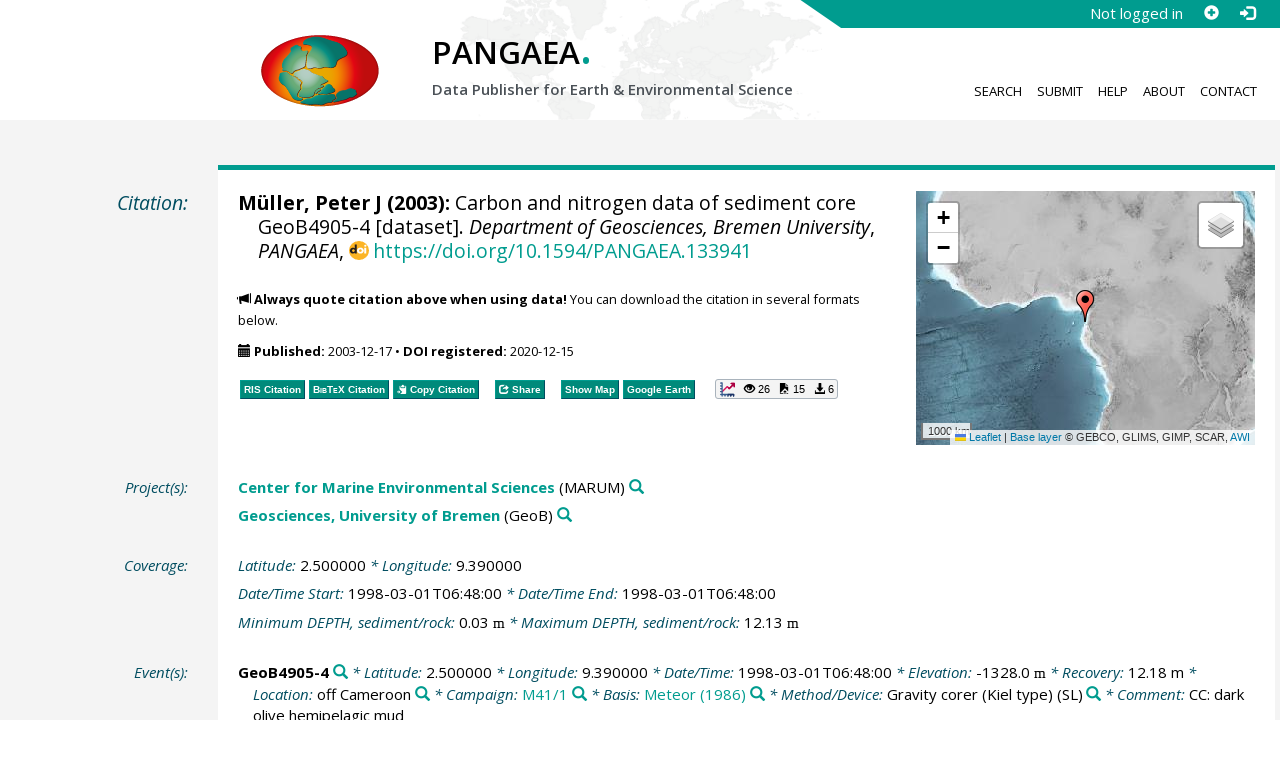

--- FILE ---
content_type: text/html;charset=utf-8
request_url: https://doi.pangaea.de/10.1594/PANGAEA.133941
body_size: 10543
content:
<!DOCTYPE html>
<html lang="en">
<head>
<meta charset="UTF-8">
<meta name="viewport" content="width=device-width, initial-scale=1, minimum-scale=1, maximum-scale=1, user-scalable=no">
<link rel="stylesheet" href="//fonts.googleapis.com/css?family=Open+Sans:400,600,400italic,700,700italic,600italic,300,300italic,800,800italic">
<link rel="stylesheet" href="//www.pangaea.de/assets/v.c2c3a4a80c7eae7bf4bfb98ac8c2a60a/bootstrap-24col/css/bootstrap.min.css">
<link rel="stylesheet" href="//www.pangaea.de/assets/v.c2c3a4a80c7eae7bf4bfb98ac8c2a60a/css/pangaea.css">
<link rel="stylesheet" href="//cdnjs.cloudflare.com/ajax/libs/leaflet/1.9.4/leaflet.min.css">
<!--[if lte IE 9]>
<style>#topics-pulldown-wrapper label:after { display:none; }</style>
<![endif]-->
<link rel="shortcut icon" href="//www.pangaea.de/assets/v.c2c3a4a80c7eae7bf4bfb98ac8c2a60a/favicon.ico">
<link rel="icon" href="//www.pangaea.de/assets/v.c2c3a4a80c7eae7bf4bfb98ac8c2a60a/favicon.ico" type="image/vnd.microsoft.icon">
<link rel="image_src" type="image/png" href="https://www.pangaea.de/assets/social-icons/pangaea-share.png">
<meta property="og:image" content="https://www.pangaea.de/assets/social-icons/pangaea-share.png">
<script type="text/javascript" src="//cdnjs.cloudflare.com/ajax/libs/jquery/1.12.4/jquery.min.js"></script>
<script type="text/javascript" src="//cdnjs.cloudflare.com/ajax/libs/jquery.matchHeight/0.7.0/jquery.matchHeight-min.js"></script>
<script type="text/javascript" src="//cdnjs.cloudflare.com/ajax/libs/jquery.appear/0.4.1/jquery.appear.min.js"></script>
<script type="text/javascript" src="//cdnjs.cloudflare.com/ajax/libs/Chart.js/3.7.1/chart.min.js"></script>
<script type="text/javascript" src="//www.pangaea.de/assets/v.c2c3a4a80c7eae7bf4bfb98ac8c2a60a/bootstrap-24col/js/bootstrap.min.js"></script>
<script type="text/javascript" src="//cdnjs.cloudflare.com/ajax/libs/leaflet/1.9.4/leaflet.min.js"></script>
<script type="text/javascript" src="//www.pangaea.de/assets/v.c2c3a4a80c7eae7bf4bfb98ac8c2a60a/js/datacombo-min.js"></script>
<title>Müller, PJ (2003): Carbon and nitrogen data of sediment core GeoB4905-4</title>
<meta name="title" content="Carbon and nitrogen data of sediment core GeoB4905-4" />
<meta name="author" content="Müller, Peter J" />
<meta name="date" content="2003" />
<meta name="robots" content="index,follow,archive" />
<meta name="description" content="Müller, Peter J (2003): Carbon and nitrogen data of sediment core GeoB4905-4 [dataset]. Department of Geosciences, Bremen University, PANGAEA, https://doi.org/10.1594/PANGAEA.133941" />
<meta name="geo.position" content="2.500000;9.390000" />
<meta name="ICBM" content="2.500000, 9.390000" />
<!--BEGIN: Dublin Core description-->
<link rel="schema.DC" href="http://purl.org/dc/elements/1.1/" />
<link rel="schema.DCTERMS" href="http://purl.org/dc/terms/" />
<meta name="DC.title" content="Carbon and nitrogen data of sediment core GeoB4905-4" />
<meta name="DC.creator" content="Müller, Peter J" />
<meta name="DC.publisher" content="PANGAEA" />
<meta name="DC.source" content="Department of Geosciences, Bremen University" />
<meta name="DC.date" content="2003" scheme="DCTERMS.W3CDTF" />
<meta name="DC.type" content="dataset" />
<meta name="DC.language" content="en" scheme="DCTERMS.RFC3066" />
<meta name="DCTERMS.license" scheme="DCTERMS.URI" content="https://creativecommons.org/licenses/by/3.0/" />
<meta name="DC.identifier" content="https://doi.org/10.1594/PANGAEA.133941" scheme="DCTERMS.URI" />
<meta name="DC.rights" scheme="DCTERMS.URI" content="info:eu-repo/semantics/openAccess" />
<meta name="DC.format" content="text/tab-separated-values, 1215 data points" />
<!--END: Dublin Core description-->
<script type="text/javascript" src="//d1bxh8uas1mnw7.cloudfront.net/assets/embed.js"></script>
<link rel="cite-as" href="https://doi.org/10.1594/PANGAEA.133941">
<link rel="describedby" href="https://doi.pangaea.de/10.1594/PANGAEA.133941?format=metadata_panmd" type="application/vnd.pangaea.metadata+xml">
<link rel="describedby" href="https://doi.pangaea.de/10.1594/PANGAEA.133941?format=metadata_jsonld" type="application/ld+json">
<link rel="describedby" href="https://doi.pangaea.de/10.1594/PANGAEA.133941?format=metadata_datacite4" type="application/vnd.datacite.datacite+xml">
<link rel="describedby" href="https://doi.pangaea.de/10.1594/PANGAEA.133941?format=metadata_iso19139" type="application/vnd.iso19139.metadata+xml">
<link rel="describedby" href="https://doi.pangaea.de/10.1594/PANGAEA.133941?format=metadata_dif" type="application/vnd.nasa.dif-metadata+xml">
<link rel="describedby" href="https://doi.pangaea.de/10.1594/PANGAEA.133941?format=citation_text" type="text/x-bibliography">
<link rel="describedby" href="https://doi.pangaea.de/10.1594/PANGAEA.133941?format=citation_ris" type="application/x-research-info-systems">
<link rel="describedby" href="https://doi.pangaea.de/10.1594/PANGAEA.133941?format=citation_bibtex" type="application/x-bibtex">
<link rel="item" href="https://doi.pangaea.de/10.1594/PANGAEA.133941?format=textfile" type="text/tab-separated-values">
<link rel="item" href="https://doi.pangaea.de/10.1594/PANGAEA.133941?format=html" type="text/html">
<link rel="license" href="https://creativecommons.org/licenses/by/3.0/">
<link rel="type" href="https://schema.org/Dataset">
<link rel="type" href="https://schema.org/AboutPage">
<link rel="linkset" href="https://doi.pangaea.de/10.1594/PANGAEA.133941?format=linkset" type="application/linkset">
<link rel="linkset" href="https://doi.pangaea.de/10.1594/PANGAEA.133941?format=linkset_json" type="application/linkset+json">
<script type="application/ld+json">{"@context":"http://schema.org/","@id":"https://doi.org/10.1594/PANGAEA.133941","@type":"Dataset","identifier":"https://doi.org/10.1594/PANGAEA.133941","url":"https://doi.pangaea.de/10.1594/PANGAEA.133941","creator":{"@type":"Person","name":"Peter J Müller","familyName":"Müller","givenName":"Peter J"},"name":"Carbon and nitrogen data of sediment core GeoB4905-4","publisher":{"@type":"Organization","name":"PANGAEA","disambiguatingDescription":"Data Publisher for Earth \u0026 Environmental Science","url":"https://www.pangaea.de/"},"includedInDataCatalog":{"@type":"DataCatalog","name":"PANGAEA","disambiguatingDescription":"Data Publisher for Earth \u0026 Environmental Science","url":"https://www.pangaea.de/"},"datePublished":"2003-12-17","sourceOrganization":{"@id":"https://ror.org/04ers2y35","@type":"Organization","identifier":"https://ror.org/04ers2y35","name":"Department of Geosciences, Bremen University"},"additionalType":"dataset","description":"This dataset is about: Carbon and nitrogen data of sediment core GeoB4905-4.","spatialCoverage":{"@type":"Place","geo":{"@type":"GeoCoordinates","latitude":2.5,"longitude":9.39}},"temporalCoverage":"1998-03-01T06:48:00","size":{"@type":"QuantitativeValue","value":1215.0,"unitText":"data points"},"variableMeasured":[{"@type":"PropertyValue","name":"DEPTH, sediment/rock","unitText":"m","subjectOf":{"@type":"DefinedTermSet","hasDefinedTerm":[{"@id":"urn:obo:pato:term:0001595","@type":"DefinedTerm","identifier":"urn:obo:pato:term:0001595","name":"depth","url":"http://purl.obolibrary.org/obo/PATO_0001595"},{"@type":"DefinedTerm","name":"sediment","url":"http://purl.obolibrary.org/obo/ENVO_00002007"},{"@type":"DefinedTerm","name":"rock"},{"@id":"http://qudt.org/1.1/vocab/quantity#Length","@type":"DefinedTerm","identifier":"http://qudt.org/1.1/vocab/quantity#Length","name":"Length","alternateName":"L","url":"http://dbpedia.org/resource/Length"}]}},{"@type":"PropertyValue","name":"Carbon, total","unitText":"%","measurementTechnique":"Element analyser CHN-O Rapid, Heraeus","subjectOf":{"@type":"DefinedTermSet","hasDefinedTerm":[{"@id":"http://purl.obolibrary.org/obo/CHEBI_27594","@type":"DefinedTerm","identifier":"http://purl.obolibrary.org/obo/CHEBI_27594","name":"carbon","alternateName":"C","url":"https://www.ebi.ac.uk/chebi/searchId.do?chebiId\u003dCHEBI:27594"},{"@type":"DefinedTerm","name":"total","url":"https://www.oxforddictionaries.com/definition/american_english/total"},{"@id":"http://qudt.org/1.1/vocab/quantity#DimensionlessRatio","@type":"DefinedTerm","identifier":"http://qudt.org/1.1/vocab/quantity#DimensionlessRatio","name":"Dimensionless Ratio","alternateName":"ψ"},{"@type":"DefinedTerm","name":"Chemical property sensors"},{"@id":"SDN:L22::TOOL0631","@type":"DefinedTerm","identifier":"SDN:L22::TOOL0631","name":"CHN elemental analyser","url":"http://vocab.nerc.ac.uk/collection/L22/current/TOOL0631/"}]}},{"@type":"PropertyValue","name":"Carbon, organic, total","unitText":"%","measurementTechnique":"Element analyser CHN-O Rapid, Heraeus","subjectOf":{"@type":"DefinedTermSet","hasDefinedTerm":[{"@id":"http://purl.obolibrary.org/obo/CHEBI_27594","@type":"DefinedTerm","identifier":"http://purl.obolibrary.org/obo/CHEBI_27594","name":"carbon","alternateName":"C","url":"https://www.ebi.ac.uk/chebi/searchId.do?chebiId\u003dCHEBI:27594"},{"@type":"DefinedTerm","name":"organic"},{"@type":"DefinedTerm","name":"total","url":"https://www.oxforddictionaries.com/definition/american_english/total"},{"@id":"http://qudt.org/1.1/vocab/quantity#DimensionlessRatio","@type":"DefinedTerm","identifier":"http://qudt.org/1.1/vocab/quantity#DimensionlessRatio","name":"Dimensionless Ratio","alternateName":"ψ"},{"@type":"DefinedTerm","name":"Chemical property sensors"},{"@id":"SDN:L22::TOOL0631","@type":"DefinedTerm","identifier":"SDN:L22::TOOL0631","name":"CHN elemental analyser","url":"http://vocab.nerc.ac.uk/collection/L22/current/TOOL0631/"}]}},{"@type":"PropertyValue","name":"Calcium carbonate","unitText":"%","measurementTechnique":"Calculated, CaCO3\u003d(TC-TOC)*8.333","subjectOf":{"@type":"DefinedTermSet","hasDefinedTerm":[{"@id":"http://purl.obolibrary.org/obo/CHEBI_3311","@type":"DefinedTerm","identifier":"http://purl.obolibrary.org/obo/CHEBI_3311","name":"calcium carbonate","url":"http://purl.obolibrary.org/obo/CHEBI_3311"},{"@id":"http://qudt.org/1.1/vocab/quantity#DimensionlessRatio","@type":"DefinedTerm","identifier":"http://qudt.org/1.1/vocab/quantity#DimensionlessRatio","name":"Dimensionless Ratio","alternateName":"ψ"}]}},{"@type":"PropertyValue","name":"Nitrogen, total","unitText":"%","measurementTechnique":"Element analyser CHN-O Rapid, Heraeus","subjectOf":{"@type":"DefinedTermSet","hasDefinedTerm":[{"@id":"http://purl.obolibrary.org/obo/CHEBI_25555","@type":"DefinedTerm","identifier":"http://purl.obolibrary.org/obo/CHEBI_25555","name":"nitrogen","alternateName":"N","url":"https://www.ebi.ac.uk/chebi/searchId.do?chebiId\u003dCHEBI:25555"},{"@type":"DefinedTerm","name":"total","url":"https://www.oxforddictionaries.com/definition/american_english/total"},{"@id":"http://qudt.org/1.1/vocab/quantity#DimensionlessRatio","@type":"DefinedTerm","identifier":"http://qudt.org/1.1/vocab/quantity#DimensionlessRatio","name":"Dimensionless Ratio","alternateName":"ψ"},{"@type":"DefinedTerm","name":"Chemical property sensors"},{"@id":"SDN:L22::TOOL0631","@type":"DefinedTerm","identifier":"SDN:L22::TOOL0631","name":"CHN elemental analyser","url":"http://vocab.nerc.ac.uk/collection/L22/current/TOOL0631/"}]}},{"@type":"PropertyValue","name":"Carbon/Nitrogen ratio","measurementTechnique":"Calculated as weight ratio","subjectOf":{"@type":"DefinedTermSet","hasDefinedTerm":[{"@id":"http://purl.obolibrary.org/obo/CHEBI_27594","@type":"DefinedTerm","identifier":"http://purl.obolibrary.org/obo/CHEBI_27594","name":"carbon","alternateName":"C","url":"https://www.ebi.ac.uk/chebi/searchId.do?chebiId\u003dCHEBI:27594"},{"@id":"http://purl.obolibrary.org/obo/CHEBI_25555","@type":"DefinedTerm","identifier":"http://purl.obolibrary.org/obo/CHEBI_25555","name":"nitrogen","alternateName":"N","url":"https://www.ebi.ac.uk/chebi/searchId.do?chebiId\u003dCHEBI:25555"},{"@id":"urn:pangaea:obo:pato:syn:3_0001470","@type":"DefinedTerm","identifier":"urn:pangaea:obo:pato:syn:3_0001470","name":"ratio"}]}}],"license":"https://creativecommons.org/licenses/by/3.0/","conditionsOfAccess":"unrestricted","isAccessibleForFree":true,"inLanguage":"en","distribution":[{"@type":"DataDownload","contentUrl":"https://doi.pangaea.de/10.1594/PANGAEA.133941?format\u003dtextfile","encodingFormat":"text/tab-separated-values"},{"@type":"DataDownload","contentUrl":"https://doi.pangaea.de/10.1594/PANGAEA.133941?format\u003dhtml","encodingFormat":"text/html"}]}</script>
<script type="text/javascript">/*<![CDATA[*/
var _paq=window._paq=window._paq||[];(function(){
var u="https://analytics.pangaea.de/";_paq.push(['setTrackerUrl',u+'matomo.php']);_paq.push(['setCookieDomain','pangaea.de']);_paq.push(['setDomains',['pangaea.de','www.pangaea.de','doi.pangaea.de']]);_paq.push(['setSiteId',1]);
_paq.push(['enableLinkTracking']);_paq.push(['setDownloadClasses',['dl-link']]);_paq.push(['setDownloadExtensions',[]]);_paq.push(['setIgnoreClasses',['notrack']]);_paq.push(['trackPageView']);
var d=document,g=d.createElement('script'),s=d.getElementsByTagName('script')[0];g.async=true;g.src=u+'matomo.js';s.parentNode.insertBefore(g,s);
})();
/*]]>*/</script>
</head>
<body class="homepage-layout">
<div id="header-wrapper">
  <div class="container-fluid">
    <header class="row"><!-- volle Screen-Breite -->
      <div class="content-wrapper"><!-- max. Breite -->
        <div id="login-area-wrapper" class="hidden-print"><div id="login-area"><span id="user-name">Not logged in</span><a id="signup-button" class="glyphicon glyphicon-plus-sign self-referer-link" title="Sign Up / Create Account" aria-label="Sign up" target="_self" rel="nofollow" href="https://www.pangaea.de/user/signup.php?referer=https%3A%2F%2Fdoi.pangaea.de%2F" data-template="https://www.pangaea.de/user/signup.php?referer=#u#"></a><a id="login-button" class="glyphicon glyphicon-log-in self-referer-link" title="Log In" aria-label="Log in" target="_self" rel="nofollow" href="https://www.pangaea.de/user/login.php?referer=https%3A%2F%2Fdoi.pangaea.de%2F" data-template="https://www.pangaea.de/user/login.php?referer=#u#"></a></div></div>
        <div class="blindspalte header-block col-lg-3 col-md-4"></div>
        
        <div id="header-logo-block" class="header-block col-lg-3 col-md-4 col-sm-4 col-xs-8">
          <div id="pangaea-logo">
            <a title="PANGAEA home" href="//www.pangaea.de/" class="home-link"><img src="//www.pangaea.de/assets/v.c2c3a4a80c7eae7bf4bfb98ac8c2a60a/layout-images/pangaea-logo.png" alt="PANGAEA home"></a>
          </div>
        </div>
        
        <div id="header-mid-block" class="header-block col-lg-12 col-md-9 col-sm-20 col-xs-16">
          <div id="pangaea-logo-headline">
            PANGAEA<span class="punkt">.</span>
          </div>
          <div id="pangaea-logo-slogan">
            <span>Data Publisher for Earth &amp; </span><span class="nowrap">Environmental Science</span>
          </div>
          <div id="search-area-header" class="row"></div>
        </div>
        
        <div id="header-main-menu-block" class="header-block hidden-print col-lg-6 col-md-7 col-sm-24 col-xs-24">
          <nav id="main-nav">
            <ul>
              <li id="menu-search">
                <!-- class on link is important, don't change!!! -->
                <a href="//www.pangaea.de/" class="home-link">Search</a>
              </li>
              <li id="menu-submit">
                <a href="//www.pangaea.de/submit/">Submit</a>
              </li>
              <li id="menu-help">
                <a href="//wiki.pangaea.de/">Help</a>
              </li>
              <li id="menu-about">
                <a href="//www.pangaea.de/about/">About</a>
              </li>
              <li id="menu-contact">
                <a href="//www.pangaea.de/contact/">Contact</a>
              </li>
            </ul>
          </nav>
          <div class="clearfix"></div>
        </div>
      </div>
    </header>
  </div>
</div>
<div id="flex-wrapper">
<div id="main-container" class="container-fluid">
<div id="main-row" class="row main-row">
<div id="main" class="col-lg-24 col-md-24 col-sm-24 col-xs-24">
<div id="dataset">
<div class="row"><div class="col-lg-3 col-md-4 col-sm-24 col-xs-24 hidden-xs hidden-sm"><div class="title citation invisible-top-border">Citation:</div>
</div>
<div class="col-lg-21 col-md-20 col-sm-24 col-xs-24"><div class="descr top-border"><div id="map-dataset-wrapper" class="map-wrapper hidden-print hidden-xs hidden-sm col-lg-8 col-md-8 col-sm-24 col-xs-24"><div class="embed-responsive embed-responsive-4by3"><div id="map-dataset" class="embed-responsive-item" data-maptype="event" data-id-dataset="133941" data-viewport-bbox="[9.39,2.5,9.39,2.5]"></div>
</div>
</div>
<h1 class="hanging citation"><strong>Müller, Peter J (2003):</strong> Carbon and nitrogen data of sediment core GeoB4905-4 [dataset]. <em><a href="https://ror.org/04ers2y35" class="popover-link link-unstyled" data-content="&lt;div&gt;&lt;a class=&quot;text-linkwrap ror-link&quot; href=&quot;https://ror.org/04ers2y35&quot; target=&quot;_blank&quot;&gt;https://ror.org/04ers2y35&lt;/a&gt;&lt;/div&gt;&#10;">Department of Geosciences, Bremen University</a></em>, <em>PANGAEA</em>, <a id="citation-doi-link" rel="nofollow bookmark" href="https://doi.org/10.1594/PANGAEA.133941" data-pubstatus="4" class="text-linkwrap popover-link doi-link">https://doi.org/10.1594/PANGAEA.133941</a></h1>
<p class="howtocite"><small><span class="glyphicon glyphicon-bullhorn" aria-hidden="true"></span> <strong>Always quote citation above when using data!</strong> You can download the citation in several formats below.</small></p>
<p class="data-maintenance-dates"><small><span class="glyphicon glyphicon-calendar" aria-hidden="true"></span> <span title="Published: 2003-12-17T16:00:00"><strong>Published:</strong> 2003-12-17</span> • <span title="DOI registered: 2020-12-15T01:10:44"><strong>DOI registered:</strong> 2020-12-15</span></small></p>
<p class="data-buttons"><a rel="nofollow describedby" title="Export citation to Reference Manager, EndNote, ProCite" href="?format=citation_ris" class="actionbuttonlink"><span class="actionbutton">RIS Citation</span></a><a rel="nofollow describedby" title="Export citation to BibTeX" href="?format=citation_bibtex" class="actionbuttonlink"><span class="actionbutton"><span style="font-variant:small-caps;">BibTeX</span> Citation</span></a><a id="text-citation-link" rel="nofollow" title="Export citation as plain text" href="?format=citation_text" target="_blank" class="actionbuttonlink share-link"><span class="actionbutton">Text Citation</span></a><span class="separator"></span><a id="share-button" rel="nofollow" class="popover-link actionbuttonlink" href="//www.pangaea.de/nojs.php" data-title="Share Dataset on Social Media"><span class="actionbutton" title="Share Dataset on Social Media"><span class="glyphicon glyphicon-share"></span> Share</span></a><span class="separator"></span><a rel="nofollow" target="_blank" title="Display events in map" href="//www.pangaea.de/advanced/map-dataset-events.php?id=133941&amp;viewportBBOX=9.39,2.5,9.39,2.5" class="actionbuttonlink"><span class="actionbutton">Show Map</span></a><a rel="nofollow" title="Display events in Google Earth" href="?format=events_kml" class="actionbuttonlink"><span class="actionbutton">Google Earth</span></a><span data-badge-type="1" data-doi="10.1594/PANGAEA.133941" data-badge-popover="right" data-hide-no-mentions="true" class="altmetric-embed sep-before"></span><span class="sep-before" id="usage-stats"></span></p>
<div class="clearfix"></div>
</div>
</div>
</div>
<div class="row"><div class="col-lg-3 col-md-4 col-sm-24 col-xs-24"><div class="title">Project(s):</div>
</div>
<div class="col-lg-21 col-md-20 col-sm-24 col-xs-24"><div class="descr"><div class="hanging"><strong><a target="_blank" href="https://www.marum.de/en/" class="popover-link" data-title="&lt;span&gt;&lt;a target=&quot;_blank&quot; href=&quot;https://www.marum.de/en/&quot;&gt;Center for Marine Environmental Sciences&lt;/a&gt;&lt;a class=&quot;searchlink glyphicon glyphicon-search&quot; target=&quot;_blank&quot; rel=&quot;nofollow&quot; title=&quot;Search PANGAEA for other datasets related to 'Center for Marine Environmental Sciences'...&quot; aria-label=&quot;Search PANGAEA for other datasets related to 'Center for Marine Environmental Sciences'&quot; href=&quot;//www.pangaea.de/?q=project:label:MARUM&quot;&gt;&lt;/a&gt;&lt;/span&gt;" data-content="&lt;div&gt;&lt;div class=&quot;popover-mitem&quot;&gt;&lt;strong&gt;Label:&lt;/strong&gt; MARUM&lt;/div&gt;&#10;&lt;div class=&quot;popover-mitem&quot;&gt;&lt;strong&gt;Institution:&lt;/strong&gt; &lt;span&gt;&lt;a target=&quot;_blank&quot; href=&quot;http://www.marum.de/&quot;&gt;MARUM - Center for Marine Environmental Sciences, University Bremen&lt;/a&gt;&lt;/span&gt; (MARUM, &lt;a class=&quot;text-linkwrap ror-link&quot; href=&quot;https://ror.org/04ers2y35&quot; target=&quot;_blank&quot;&gt;https://ror.org/04ers2y35&lt;/a&gt;)&lt;a class=&quot;searchlink glyphicon glyphicon-search&quot; target=&quot;_blank&quot; rel=&quot;nofollow&quot; title=&quot;Search PANGAEA for other datasets related to 'MARUM - Center for Marine Environmental Sciences, University Bremen'...&quot; aria-label=&quot;Search PANGAEA for other datasets related to 'MARUM - Center for Marine Environmental Sciences, University Bremen'&quot; href=&quot;//www.pangaea.de/?q=institution:ror:https:%2F%2Fror.org%2F04ers2y35&quot;&gt;&lt;/a&gt;&lt;/div&gt;&#10;&lt;/div&gt;&#10;">Center for Marine Environmental Sciences</a></strong> (MARUM)<a class="searchlink glyphicon glyphicon-search" target="_blank" rel="nofollow" title="Search PANGAEA for other datasets related to 'Center for Marine Environmental Sciences'..." aria-label="Search PANGAEA for other datasets related to 'Center for Marine Environmental Sciences'" href="//www.pangaea.de/?q=project:label:MARUM"></a></div>
<div class="hanging"><strong><a target="_blank" href="https://www.geo.uni-bremen.de/page.php?langid=EN" class="popover-link" data-title="&lt;span&gt;&lt;a target=&quot;_blank&quot; href=&quot;https://www.geo.uni-bremen.de/page.php?langid=EN&quot;&gt;Geosciences, University of Bremen&lt;/a&gt;&lt;a class=&quot;searchlink glyphicon glyphicon-search&quot; target=&quot;_blank&quot; rel=&quot;nofollow&quot; title=&quot;Search PANGAEA for other datasets related to 'Geosciences, University of Bremen'...&quot; aria-label=&quot;Search PANGAEA for other datasets related to 'Geosciences, University of Bremen'&quot; href=&quot;//www.pangaea.de/?q=project:label:GeoB&quot;&gt;&lt;/a&gt;&lt;/span&gt;" data-content="&lt;div&gt;&lt;div class=&quot;popover-mitem&quot;&gt;&lt;strong&gt;Label:&lt;/strong&gt; GeoB&lt;/div&gt;&#10;&lt;div class=&quot;popover-mitem&quot;&gt;&lt;strong&gt;Institution:&lt;/strong&gt; &lt;span&gt;&lt;a target=&quot;_blank&quot; href=&quot;http://www.geo.uni-bremen.de/page.php?langid=EN&quot;&gt;Department of Geosciences, Bremen University&lt;/a&gt;&lt;/span&gt; (GeoB, &lt;a class=&quot;text-linkwrap ror-link&quot; href=&quot;https://ror.org/04ers2y35&quot; target=&quot;_blank&quot;&gt;https://ror.org/04ers2y35&lt;/a&gt;)&lt;a class=&quot;searchlink glyphicon glyphicon-search&quot; target=&quot;_blank&quot; rel=&quot;nofollow&quot; title=&quot;Search PANGAEA for other datasets related to 'Department of Geosciences, Bremen University'...&quot; aria-label=&quot;Search PANGAEA for other datasets related to 'Department of Geosciences, Bremen University'&quot; href=&quot;//www.pangaea.de/?q=institution:ror:https:%2F%2Fror.org%2F04ers2y35&quot;&gt;&lt;/a&gt;&lt;/div&gt;&#10;&lt;/div&gt;&#10;">Geosciences, University of Bremen</a></strong> (GeoB)<a class="searchlink glyphicon glyphicon-search" target="_blank" rel="nofollow" title="Search PANGAEA for other datasets related to 'Geosciences, University of Bremen'..." aria-label="Search PANGAEA for other datasets related to 'Geosciences, University of Bremen'" href="//www.pangaea.de/?q=project:label:GeoB"></a></div>
</div>
</div>
</div>
<div class="row"><div class="col-lg-3 col-md-4 col-sm-24 col-xs-24"><div class="title">Coverage:</div>
</div>
<div class="col-lg-21 col-md-20 col-sm-24 col-xs-24"><div class="descr"><div class="hanging geo"><em class="unfarbe">Latitude: </em><span class="latitude">2.500000</span><em class="unfarbe"> * Longitude: </em><span class="longitude">9.390000</span></div>
<div class="hanging"><em class="unfarbe">Date/Time Start: </em>1998-03-01T06:48:00<em class="unfarbe"> * Date/Time End: </em>1998-03-01T06:48:00</div>
<div class="hanging"><em class="unfarbe">Minimum DEPTH, sediment/rock: </em>0.03 <span class="unit">m</span><em class="unfarbe"> * Maximum DEPTH, sediment/rock: </em>12.13 <span class="unit">m</span></div>
</div>
</div>
</div>
<div class="row"><div class="col-lg-3 col-md-4 col-sm-24 col-xs-24"><div class="title">Event(s):</div>
</div>
<div class="col-lg-21 col-md-20 col-sm-24 col-xs-24"><div class="descr"><div class="hanging geo"><strong>GeoB4905-4</strong><a class="searchlink glyphicon glyphicon-search" target="_blank" rel="nofollow" title="Search PANGAEA for other datasets related to 'GeoB4905-4'..." aria-label="Search PANGAEA for other datasets related to 'GeoB4905-4'" href="//www.pangaea.de/?q=event:label:GeoB4905-4"></a><em class="unfarbe"> * Latitude: </em><span class="latitude">2.500000</span><em class="unfarbe"> * Longitude: </em><span class="longitude">9.390000</span><em class="unfarbe"> * Date/Time: </em>1998-03-01T06:48:00<em class="unfarbe"> * Elevation: </em>-1328.0 <span class="unit">m</span><em class="unfarbe"> * Recovery: </em>12.18 m<em class="unfarbe"> * Location: </em><span>off Cameroon</span><a class="searchlink glyphicon glyphicon-search" target="_blank" rel="nofollow" title="Search PANGAEA for other datasets related to 'off Cameroon'..." aria-label="Search PANGAEA for other datasets related to 'off Cameroon'" href="//www.pangaea.de/?q=location:%22off%20Cameroon%22"></a><em class="unfarbe"> * Campaign: </em><span><a target="_blank" href="https://doi.org/10.2312/cr_m41" class="popover-link" data-title="&lt;span&gt;Campaign: &lt;a target=&quot;_blank&quot; href=&quot;https://doi.org/10.2312/cr_m41&quot;&gt;M41/1&lt;/a&gt;&lt;a class=&quot;searchlink glyphicon glyphicon-search&quot; target=&quot;_blank&quot; rel=&quot;nofollow&quot; title=&quot;Search PANGAEA for other datasets related to 'M41/1'...&quot; aria-label=&quot;Search PANGAEA for other datasets related to 'M41/1'&quot; href=&quot;//www.pangaea.de/?q=campaign:%22M41%2F1%22&quot;&gt;&lt;/a&gt;&lt;/span&gt;" data-content="&lt;div&gt;&lt;div class=&quot;popover-mitem&quot;&gt;&lt;strong&gt;Event list:&lt;/strong&gt; &lt;a href=&quot;//www.pangaea.de/expeditions/events/M41%2F1&quot;&gt;Link&lt;/a&gt;&lt;/div&gt;&#10;&lt;div class=&quot;popover-mitem&quot;&gt;&lt;strong&gt;Chief Scientist(s):&lt;/strong&gt; Schulz, Horst D&lt;/div&gt;&#10;&lt;div class=&quot;popover-mitem&quot;&gt;&lt;strong&gt;Cruise Report:&lt;/strong&gt; &lt;a class=&quot;text-linkwrap doi-link&quot; href=&quot;https://doi.org/10.2312/cr_m41&quot; target=&quot;_blank&quot;&gt;https://doi.org/10.2312/cr_m41&lt;/a&gt;&lt;/div&gt;&#10;&lt;div class=&quot;popover-mitem&quot;&gt;&lt;strong&gt;Start:&lt;/strong&gt; 1998-02-13&lt;/div&gt;&#10;&lt;div class=&quot;popover-mitem&quot;&gt;&lt;strong&gt;End:&lt;/strong&gt; 1998-03-15&lt;/div&gt;&#10;&lt;div class=&quot;popover-mitem&quot;&gt;&lt;strong&gt;Start location:&lt;/strong&gt; Malaga, Spain&lt;/div&gt;&#10;&lt;div class=&quot;popover-mitem&quot;&gt;&lt;strong&gt;End location:&lt;/strong&gt; Libreville&#9;,Gabon&lt;/div&gt;&#10;&lt;div class=&quot;popover-mitem&quot;&gt;&lt;strong&gt;BSH ID:&lt;/strong&gt; 19990011&lt;/div&gt;&#10;&lt;/div&gt;&#10;">M41/1</a></span><a class="searchlink glyphicon glyphicon-search" target="_blank" rel="nofollow" title="Search PANGAEA for other datasets related to 'M41/1'..." aria-label="Search PANGAEA for other datasets related to 'M41/1'" href="//www.pangaea.de/?q=campaign:%22M41%2F1%22"></a><em class="unfarbe"> * Basis: </em><span><a target="_blank" href="https://en.wikipedia.org/wiki/RV_Meteor_(1986)" class="popover-link" data-title="&lt;span&gt;Basis: &lt;a target=&quot;_blank&quot; href=&quot;https://en.wikipedia.org/wiki/RV_Meteor_(1986)&quot;&gt;Meteor (1986)&lt;/a&gt;&lt;a class=&quot;searchlink glyphicon glyphicon-search&quot; target=&quot;_blank&quot; rel=&quot;nofollow&quot; title=&quot;Search PANGAEA for other datasets related to 'Meteor (1986)'...&quot; aria-label=&quot;Search PANGAEA for other datasets related to 'Meteor (1986)'&quot; href=&quot;//www.pangaea.de/?q=basis:%22Meteor%20(1986)%22&quot;&gt;&lt;/a&gt;&lt;/span&gt;" data-content="&lt;div&gt;&lt;div class=&quot;popover-mitem&quot;&gt;&lt;strong&gt;Call Sign:&lt;/strong&gt; DBBH&lt;/div&gt;&#10;&lt;div class=&quot;popover-mitem&quot;&gt;&lt;strong&gt;IMO number:&lt;/strong&gt; 8411279&lt;/div&gt;&#10;&lt;/div&gt;&#10;">Meteor (1986)</a></span><a class="searchlink glyphicon glyphicon-search" target="_blank" rel="nofollow" title="Search PANGAEA for other datasets related to 'Meteor (1986)'..." aria-label="Search PANGAEA for other datasets related to 'Meteor (1986)'" href="//www.pangaea.de/?q=basis:%22Meteor%20(1986)%22"></a><em class="unfarbe"> * Method/Device: </em><span>Gravity corer (Kiel type)</span> (SL)<a class="searchlink glyphicon glyphicon-search" target="_blank" rel="nofollow" title="Search PANGAEA for other datasets related to 'Gravity corer (Kiel type)'..." aria-label="Search PANGAEA for other datasets related to 'Gravity corer (Kiel type)'" href="//www.pangaea.de/?q=method:%22Gravity%20corer%20(Kiel%20type)%22"></a><em class="unfarbe"> * Comment: </em>CC: dark olive hemipelagic mud</div>
</div>
</div>
</div>
<div class="row"><div class="col-lg-3 col-md-4 col-sm-24 col-xs-24"><div class="title">Parameter(s):</div>
</div>
<div class="col-lg-21 col-md-20 col-sm-24 col-xs-24"><div class="descr"><div class="table-responsive"><table class="parametertable"><tr><th class="colno">#</th><th>Name</th><th>Short Name</th><th>Unit</th><th>Principal Investigator</th><th>Method/Device</th><th>Comment</th></tr>
<tr title="Depth sed [m]" id="lcol0_ds1044489"><td class="colno"><span class="colno">1</span></td><td><span><a href="//www.pangaea.de/nojs.php" class="popover-link" data-title="&lt;span&gt;&lt;span class=&quot;text-termcolor1&quot; id=&quot;col0.ds1044489.geocode1.term1073131&quot;&gt;DEPTH&lt;/span&gt;&lt;span&gt;, &lt;/span&gt;&lt;span class=&quot;text-termcolor2&quot; id=&quot;col0.ds1044489.geocode1.term38263&quot;&gt;sediment&lt;/span&gt;&lt;span&gt;/&lt;/span&gt;&lt;span class=&quot;text-termcolor3&quot; id=&quot;col0.ds1044489.geocode1.term41056&quot;&gt;rock&lt;/span&gt; [&lt;span class=&quot;text-termcolor4&quot;&gt;&lt;span class=&quot;unit&quot;&gt;m&lt;/span&gt;&lt;/span&gt;]&lt;a class=&quot;searchlink glyphicon glyphicon-search&quot; target=&quot;_blank&quot; rel=&quot;nofollow&quot; title=&quot;Search PANGAEA for other datasets related to 'DEPTH, sediment/rock'...&quot; aria-label=&quot;Search PANGAEA for other datasets related to 'DEPTH, sediment/rock'&quot; href=&quot;//www.pangaea.de/?q=parameter:%22DEPTH,%20sediment%2Frock%22&quot;&gt;&lt;/a&gt;&lt;/span&gt;" data-content="&lt;div&gt;&lt;div class=&quot;popover-mitem&quot;&gt;&lt;strong&gt;Short name:&lt;/strong&gt; Depth sed [&lt;span class=&quot;unit&quot;&gt;m&lt;/span&gt;]&lt;/div&gt;&#10;&lt;p class=&quot;text-bold&quot;&gt;Terms used:&lt;/p&gt;&#10;&lt;ul class=&quot;termlist&quot; role=&quot;list&quot;&gt;&lt;li class=&quot;item-termcolor1&quot;&gt;&lt;span&gt;&lt;a target=&quot;_blank&quot; href=&quot;http://purl.obolibrary.org/obo/PATO_0001595&quot;&gt;depth&lt;/a&gt;&lt;/span&gt; (&lt;code class=&quot;text-linkwrap&quot;&gt;urn:obo:pato:term:0001595&lt;/code&gt;)&lt;a class=&quot;searchlink glyphicon glyphicon-search&quot; target=&quot;_blank&quot; rel=&quot;nofollow&quot; title=&quot;Search PANGAEA for other datasets related to 'depth'...&quot; aria-label=&quot;Search PANGAEA for other datasets related to 'depth'&quot; href=&quot;//www.pangaea.de/?q=relateduri:urn:obo:pato:term:0001595&quot;&gt;&lt;/a&gt;&lt;/li&gt;&#10;&lt;li class=&quot;item-termcolor2&quot;&gt;&lt;span&gt;&lt;a target=&quot;_blank&quot; href=&quot;http://purl.obolibrary.org/obo/ENVO_00002007&quot;&gt;sediment&lt;/a&gt;&lt;/span&gt;&lt;a class=&quot;searchlink glyphicon glyphicon-search&quot; target=&quot;_blank&quot; rel=&quot;nofollow&quot; title=&quot;Search PANGAEA for other datasets related to 'sediment'...&quot; aria-label=&quot;Search PANGAEA for other datasets related to 'sediment'&quot; href=&quot;//www.pangaea.de/?q=term:%22sediment%22&quot;&gt;&lt;/a&gt;&lt;/li&gt;&#10;&lt;li class=&quot;item-termcolor3&quot;&gt;&lt;span&gt;rock&lt;/span&gt;&lt;a class=&quot;searchlink glyphicon glyphicon-search&quot; target=&quot;_blank&quot; rel=&quot;nofollow&quot; title=&quot;Search PANGAEA for other datasets related to 'rock'...&quot; aria-label=&quot;Search PANGAEA for other datasets related to 'rock'&quot; href=&quot;//www.pangaea.de/?q=term:%22rock%22&quot;&gt;&lt;/a&gt;&lt;/li&gt;&#10;&lt;li class=&quot;item-termcolor4&quot;&gt;&lt;span&gt;&lt;a target=&quot;_blank&quot; href=&quot;http://dbpedia.org/resource/Length&quot;&gt;Length&lt;/a&gt;&lt;/span&gt; (L, &lt;code class=&quot;text-linkwrap&quot;&gt;http://qudt.org/1.1/vocab/quantity#Length&lt;/code&gt;)&lt;a class=&quot;searchlink glyphicon glyphicon-search&quot; target=&quot;_blank&quot; rel=&quot;nofollow&quot; title=&quot;Search PANGAEA for other datasets related to 'Length'...&quot; aria-label=&quot;Search PANGAEA for other datasets related to 'Length'&quot; href=&quot;//www.pangaea.de/?q=relateduri:http:%2F%2Fqudt.org%2F1.1%2Fvocab%2Fquantity%23Length&quot;&gt;&lt;/a&gt;&lt;/li&gt;&#10;&lt;/ul&gt;&#10;&lt;p class=&quot;text-italic&quot;&gt;This is a beta feature. Please &lt;a href=&quot;//www.pangaea.de/contact/&quot;&gt;report&lt;/a&gt; any incorrect term assignments.&lt;/p&gt;&#10;&lt;/div&gt;&#10;">DEPTH, sediment/rock</a></span><a class="searchlink glyphicon glyphicon-search" target="_blank" rel="nofollow" title="Search PANGAEA for other datasets related to 'DEPTH, sediment/rock'..." aria-label="Search PANGAEA for other datasets related to 'DEPTH, sediment/rock'" href="//www.pangaea.de/?q=parameter:%22DEPTH,%20sediment%2Frock%22"></a></td><td>Depth sed</td><td><span class="unit">m</span></td><td></td><td></td><td><a href="//wiki.pangaea.de/wiki/Geocode" target="_blank">Geocode</a></td></tr>
<tr title="TC [%]" id="lcol1_ds6489129"><td class="colno"><span class="colno">2</span></td><td><span><a href="//www.pangaea.de/nojs.php" class="popover-link" data-title="&lt;span&gt;&lt;span class=&quot;text-termcolor1&quot; id=&quot;col1.ds6489129.param735.term38477&quot;&gt;Carbon&lt;/span&gt;&lt;span&gt;, &lt;/span&gt;&lt;span class=&quot;text-termcolor2&quot; id=&quot;col1.ds6489129.param735.term38253&quot;&gt;total&lt;/span&gt; [&lt;span class=&quot;text-termcolor3&quot;&gt;&lt;span class=&quot;unit&quot;&gt;%&lt;/span&gt;&lt;/span&gt;]&lt;a class=&quot;searchlink glyphicon glyphicon-search&quot; target=&quot;_blank&quot; rel=&quot;nofollow&quot; title=&quot;Search PANGAEA for other datasets related to 'Carbon, total'...&quot; aria-label=&quot;Search PANGAEA for other datasets related to 'Carbon, total'&quot; href=&quot;//www.pangaea.de/?q=parameter:%22Carbon,%20total%22&quot;&gt;&lt;/a&gt;&lt;/span&gt;" data-content="&lt;div&gt;&lt;div class=&quot;popover-mitem&quot;&gt;&lt;strong&gt;Short name:&lt;/strong&gt; TC [&lt;span class=&quot;unit&quot;&gt;%&lt;/span&gt;]&lt;/div&gt;&#10;&lt;p class=&quot;text-bold&quot;&gt;Terms used:&lt;/p&gt;&#10;&lt;ul class=&quot;termlist&quot; role=&quot;list&quot;&gt;&lt;li class=&quot;item-termcolor1&quot;&gt;&lt;span&gt;&lt;a target=&quot;_blank&quot; href=&quot;https://www.ebi.ac.uk/chebi/searchId.do?chebiId=CHEBI:27594&quot;&gt;carbon&lt;/a&gt;&lt;/span&gt; (C, &lt;code class=&quot;text-linkwrap&quot;&gt;http://purl.obolibrary.org/obo/CHEBI_27594&lt;/code&gt;)&lt;a class=&quot;searchlink glyphicon glyphicon-search&quot; target=&quot;_blank&quot; rel=&quot;nofollow&quot; title=&quot;Search PANGAEA for other datasets related to 'carbon'...&quot; aria-label=&quot;Search PANGAEA for other datasets related to 'carbon'&quot; href=&quot;//www.pangaea.de/?q=relateduri:http:%2F%2Fpurl.obolibrary.org%2Fobo%2FCHEBI_27594&quot;&gt;&lt;/a&gt;&lt;/li&gt;&#10;&lt;li class=&quot;item-termcolor2&quot;&gt;&lt;span&gt;&lt;a target=&quot;_blank&quot; href=&quot;https://www.oxforddictionaries.com/definition/american_english/total&quot;&gt;total&lt;/a&gt;&lt;/span&gt;&lt;a class=&quot;searchlink glyphicon glyphicon-search&quot; target=&quot;_blank&quot; rel=&quot;nofollow&quot; title=&quot;Search PANGAEA for other datasets related to 'total'...&quot; aria-label=&quot;Search PANGAEA for other datasets related to 'total'&quot; href=&quot;//www.pangaea.de/?q=term:%22total%22&quot;&gt;&lt;/a&gt;&lt;/li&gt;&#10;&lt;li class=&quot;item-termcolor3&quot;&gt;&lt;span&gt;Dimensionless Ratio&lt;/span&gt; (ψ, &lt;code class=&quot;text-linkwrap&quot;&gt;http://qudt.org/1.1/vocab/quantity#DimensionlessRatio&lt;/code&gt;)&lt;a class=&quot;searchlink glyphicon glyphicon-search&quot; target=&quot;_blank&quot; rel=&quot;nofollow&quot; title=&quot;Search PANGAEA for other datasets related to 'Dimensionless Ratio'...&quot; aria-label=&quot;Search PANGAEA for other datasets related to 'Dimensionless Ratio'&quot; href=&quot;//www.pangaea.de/?q=relateduri:http:%2F%2Fqudt.org%2F1.1%2Fvocab%2Fquantity%23DimensionlessRatio&quot;&gt;&lt;/a&gt;&lt;/li&gt;&#10;&lt;/ul&gt;&#10;&lt;p class=&quot;text-italic&quot;&gt;This is a beta feature. Please &lt;a href=&quot;//www.pangaea.de/contact/&quot;&gt;report&lt;/a&gt; any incorrect term assignments.&lt;/p&gt;&#10;&lt;/div&gt;&#10;">Carbon, total</a></span><a class="searchlink glyphicon glyphicon-search" target="_blank" rel="nofollow" title="Search PANGAEA for other datasets related to 'Carbon, total'..." aria-label="Search PANGAEA for other datasets related to 'Carbon, total'" href="//www.pangaea.de/?q=parameter:%22Carbon,%20total%22"></a></td><td>TC</td><td><span class="unit">%</span></td><td>Müller, Peter J<a class="searchlink glyphicon glyphicon-search" target="_blank" rel="nofollow" title="Search PANGAEA for other datasets related to 'Müller, Peter J'..." aria-label="Search PANGAEA for other datasets related to 'Müller, Peter J'" href="//www.pangaea.de/?q=PI:%22M%C3%BCller,%20Peter%20J%22"></a></td><td><span><a href="//www.pangaea.de/nojs.php" class="popover-link" data-title="&lt;span&gt;&lt;span&gt;Element analyser CHN-O Rapid, Heraeus&lt;/span&gt;&lt;a class=&quot;searchlink glyphicon glyphicon-search&quot; target=&quot;_blank&quot; rel=&quot;nofollow&quot; title=&quot;Search PANGAEA for other datasets related to 'Element analyser CHN-O Rapid, Heraeus'...&quot; aria-label=&quot;Search PANGAEA for other datasets related to 'Element analyser CHN-O Rapid, Heraeus'&quot; href=&quot;//www.pangaea.de/?q=method:%22Element%20analyser%20CHN-O%20Rapid,%20Heraeus%22&quot;&gt;&lt;/a&gt;&lt;/span&gt;" data-content="&lt;div&gt;&lt;p class=&quot;text-bold&quot;&gt;Terms used:&lt;/p&gt;&#10;&lt;ul class=&quot;termlist&quot; role=&quot;list&quot;&gt;&lt;li class=&quot;item-termcolor1&quot;&gt;&lt;span&gt;Chemical property sensors&lt;/span&gt;&lt;a class=&quot;searchlink glyphicon glyphicon-search&quot; target=&quot;_blank&quot; rel=&quot;nofollow&quot; title=&quot;Search PANGAEA for other datasets related to 'Chemical property sensors'...&quot; aria-label=&quot;Search PANGAEA for other datasets related to 'Chemical property sensors'&quot; href=&quot;//www.pangaea.de/?q=term:%22Chemical%20property%20sensors%22&quot;&gt;&lt;/a&gt;&lt;/li&gt;&#10;&lt;li class=&quot;item-termcolor2&quot;&gt;&lt;span&gt;&lt;a target=&quot;_blank&quot; href=&quot;http://vocab.nerc.ac.uk/collection/L22/current/TOOL0631/&quot;&gt;CHN elemental analyser&lt;/a&gt;&lt;/span&gt; (&lt;code class=&quot;text-linkwrap&quot;&gt;SDN:L22::TOOL0631&lt;/code&gt;)&lt;a class=&quot;searchlink glyphicon glyphicon-search&quot; target=&quot;_blank&quot; rel=&quot;nofollow&quot; title=&quot;Search PANGAEA for other datasets related to 'CHN elemental analyser'...&quot; aria-label=&quot;Search PANGAEA for other datasets related to 'CHN elemental analyser'&quot; href=&quot;//www.pangaea.de/?q=term:%22CHN%20elemental%20analyser%22&quot;&gt;&lt;/a&gt;&lt;/li&gt;&#10;&lt;/ul&gt;&#10;&lt;p class=&quot;text-italic&quot;&gt;This is a beta feature. Please &lt;a href=&quot;//www.pangaea.de/contact/&quot;&gt;report&lt;/a&gt; any incorrect term assignments.&lt;/p&gt;&#10;&lt;/div&gt;&#10;">Element analyser CHN-O Rapid, Heraeus</a></span><a class="searchlink glyphicon glyphicon-search" target="_blank" rel="nofollow" title="Search PANGAEA for other datasets related to 'Element analyser CHN-O Rapid, Heraeus'..." aria-label="Search PANGAEA for other datasets related to 'Element analyser CHN-O Rapid, Heraeus'" href="//www.pangaea.de/?q=method:%22Element%20analyser%20CHN-O%20Rapid,%20Heraeus%22"></a></td><td></td></tr>
<tr title="TOC [%]" id="lcol2_ds6489130"><td class="colno"><span class="colno">3</span></td><td><span><a href="//www.pangaea.de/nojs.php" class="popover-link" data-title="&lt;span&gt;&lt;span class=&quot;text-termcolor1&quot; id=&quot;col2.ds6489130.param67.term38477&quot;&gt;Carbon&lt;/span&gt;&lt;span&gt;, &lt;/span&gt;&lt;span class=&quot;text-termcolor2&quot; id=&quot;col2.ds6489130.param67.term44419&quot;&gt;organic&lt;/span&gt;&lt;span&gt;, &lt;/span&gt;&lt;span class=&quot;text-termcolor3&quot; id=&quot;col2.ds6489130.param67.term38253&quot;&gt;total&lt;/span&gt; [&lt;span class=&quot;text-termcolor4&quot;&gt;&lt;span class=&quot;unit&quot;&gt;%&lt;/span&gt;&lt;/span&gt;]&lt;a class=&quot;searchlink glyphicon glyphicon-search&quot; target=&quot;_blank&quot; rel=&quot;nofollow&quot; title=&quot;Search PANGAEA for other datasets related to 'Carbon, organic, total'...&quot; aria-label=&quot;Search PANGAEA for other datasets related to 'Carbon, organic, total'&quot; href=&quot;//www.pangaea.de/?q=parameter:%22Carbon,%20organic,%20total%22&quot;&gt;&lt;/a&gt;&lt;/span&gt;" data-content="&lt;div&gt;&lt;div class=&quot;popover-mitem&quot;&gt;&lt;strong&gt;Short name:&lt;/strong&gt; TOC [&lt;span class=&quot;unit&quot;&gt;%&lt;/span&gt;]&lt;/div&gt;&#10;&lt;p class=&quot;text-bold&quot;&gt;Terms used:&lt;/p&gt;&#10;&lt;ul class=&quot;termlist&quot; role=&quot;list&quot;&gt;&lt;li class=&quot;item-termcolor1&quot;&gt;&lt;span&gt;&lt;a target=&quot;_blank&quot; href=&quot;https://www.ebi.ac.uk/chebi/searchId.do?chebiId=CHEBI:27594&quot;&gt;carbon&lt;/a&gt;&lt;/span&gt; (C, &lt;code class=&quot;text-linkwrap&quot;&gt;http://purl.obolibrary.org/obo/CHEBI_27594&lt;/code&gt;)&lt;a class=&quot;searchlink glyphicon glyphicon-search&quot; target=&quot;_blank&quot; rel=&quot;nofollow&quot; title=&quot;Search PANGAEA for other datasets related to 'carbon'...&quot; aria-label=&quot;Search PANGAEA for other datasets related to 'carbon'&quot; href=&quot;//www.pangaea.de/?q=relateduri:http:%2F%2Fpurl.obolibrary.org%2Fobo%2FCHEBI_27594&quot;&gt;&lt;/a&gt;&lt;/li&gt;&#10;&lt;li class=&quot;item-termcolor2&quot;&gt;&lt;span&gt;organic&lt;/span&gt;&lt;a class=&quot;searchlink glyphicon glyphicon-search&quot; target=&quot;_blank&quot; rel=&quot;nofollow&quot; title=&quot;Search PANGAEA for other datasets related to 'organic'...&quot; aria-label=&quot;Search PANGAEA for other datasets related to 'organic'&quot; href=&quot;//www.pangaea.de/?q=term:%22organic%22&quot;&gt;&lt;/a&gt;&lt;/li&gt;&#10;&lt;li class=&quot;item-termcolor3&quot;&gt;&lt;span&gt;&lt;a target=&quot;_blank&quot; href=&quot;https://www.oxforddictionaries.com/definition/american_english/total&quot;&gt;total&lt;/a&gt;&lt;/span&gt;&lt;a class=&quot;searchlink glyphicon glyphicon-search&quot; target=&quot;_blank&quot; rel=&quot;nofollow&quot; title=&quot;Search PANGAEA for other datasets related to 'total'...&quot; aria-label=&quot;Search PANGAEA for other datasets related to 'total'&quot; href=&quot;//www.pangaea.de/?q=term:%22total%22&quot;&gt;&lt;/a&gt;&lt;/li&gt;&#10;&lt;li class=&quot;item-termcolor4&quot;&gt;&lt;span&gt;Dimensionless Ratio&lt;/span&gt; (ψ, &lt;code class=&quot;text-linkwrap&quot;&gt;http://qudt.org/1.1/vocab/quantity#DimensionlessRatio&lt;/code&gt;)&lt;a class=&quot;searchlink glyphicon glyphicon-search&quot; target=&quot;_blank&quot; rel=&quot;nofollow&quot; title=&quot;Search PANGAEA for other datasets related to 'Dimensionless Ratio'...&quot; aria-label=&quot;Search PANGAEA for other datasets related to 'Dimensionless Ratio'&quot; href=&quot;//www.pangaea.de/?q=relateduri:http:%2F%2Fqudt.org%2F1.1%2Fvocab%2Fquantity%23DimensionlessRatio&quot;&gt;&lt;/a&gt;&lt;/li&gt;&#10;&lt;/ul&gt;&#10;&lt;p class=&quot;text-italic&quot;&gt;This is a beta feature. Please &lt;a href=&quot;//www.pangaea.de/contact/&quot;&gt;report&lt;/a&gt; any incorrect term assignments.&lt;/p&gt;&#10;&lt;/div&gt;&#10;">Carbon, organic, total</a></span><a class="searchlink glyphicon glyphicon-search" target="_blank" rel="nofollow" title="Search PANGAEA for other datasets related to 'Carbon, organic, total'..." aria-label="Search PANGAEA for other datasets related to 'Carbon, organic, total'" href="//www.pangaea.de/?q=parameter:%22Carbon,%20organic,%20total%22"></a></td><td>TOC</td><td><span class="unit">%</span></td><td>Müller, Peter J<a class="searchlink glyphicon glyphicon-search" target="_blank" rel="nofollow" title="Search PANGAEA for other datasets related to 'Müller, Peter J'..." aria-label="Search PANGAEA for other datasets related to 'Müller, Peter J'" href="//www.pangaea.de/?q=PI:%22M%C3%BCller,%20Peter%20J%22"></a></td><td><span><a href="//www.pangaea.de/nojs.php" class="popover-link" data-title="&lt;span&gt;&lt;span&gt;Element analyser CHN-O Rapid, Heraeus&lt;/span&gt;&lt;a class=&quot;searchlink glyphicon glyphicon-search&quot; target=&quot;_blank&quot; rel=&quot;nofollow&quot; title=&quot;Search PANGAEA for other datasets related to 'Element analyser CHN-O Rapid, Heraeus'...&quot; aria-label=&quot;Search PANGAEA for other datasets related to 'Element analyser CHN-O Rapid, Heraeus'&quot; href=&quot;//www.pangaea.de/?q=method:%22Element%20analyser%20CHN-O%20Rapid,%20Heraeus%22&quot;&gt;&lt;/a&gt;&lt;/span&gt;" data-content="&lt;div&gt;&lt;p class=&quot;text-bold&quot;&gt;Terms used:&lt;/p&gt;&#10;&lt;ul class=&quot;termlist&quot; role=&quot;list&quot;&gt;&lt;li class=&quot;item-termcolor1&quot;&gt;&lt;span&gt;Chemical property sensors&lt;/span&gt;&lt;a class=&quot;searchlink glyphicon glyphicon-search&quot; target=&quot;_blank&quot; rel=&quot;nofollow&quot; title=&quot;Search PANGAEA for other datasets related to 'Chemical property sensors'...&quot; aria-label=&quot;Search PANGAEA for other datasets related to 'Chemical property sensors'&quot; href=&quot;//www.pangaea.de/?q=term:%22Chemical%20property%20sensors%22&quot;&gt;&lt;/a&gt;&lt;/li&gt;&#10;&lt;li class=&quot;item-termcolor2&quot;&gt;&lt;span&gt;&lt;a target=&quot;_blank&quot; href=&quot;http://vocab.nerc.ac.uk/collection/L22/current/TOOL0631/&quot;&gt;CHN elemental analyser&lt;/a&gt;&lt;/span&gt; (&lt;code class=&quot;text-linkwrap&quot;&gt;SDN:L22::TOOL0631&lt;/code&gt;)&lt;a class=&quot;searchlink glyphicon glyphicon-search&quot; target=&quot;_blank&quot; rel=&quot;nofollow&quot; title=&quot;Search PANGAEA for other datasets related to 'CHN elemental analyser'...&quot; aria-label=&quot;Search PANGAEA for other datasets related to 'CHN elemental analyser'&quot; href=&quot;//www.pangaea.de/?q=term:%22CHN%20elemental%20analyser%22&quot;&gt;&lt;/a&gt;&lt;/li&gt;&#10;&lt;/ul&gt;&#10;&lt;p class=&quot;text-italic&quot;&gt;This is a beta feature. Please &lt;a href=&quot;//www.pangaea.de/contact/&quot;&gt;report&lt;/a&gt; any incorrect term assignments.&lt;/p&gt;&#10;&lt;/div&gt;&#10;">Element analyser CHN-O Rapid, Heraeus</a></span><a class="searchlink glyphicon glyphicon-search" target="_blank" rel="nofollow" title="Search PANGAEA for other datasets related to 'Element analyser CHN-O Rapid, Heraeus'..." aria-label="Search PANGAEA for other datasets related to 'Element analyser CHN-O Rapid, Heraeus'" href="//www.pangaea.de/?q=method:%22Element%20analyser%20CHN-O%20Rapid,%20Heraeus%22"></a></td><td></td></tr>
<tr title="CaCO3 [%]" id="lcol3_ds6489131"><td class="colno"><span class="colno">4</span></td><td><span><a href="//www.pangaea.de/nojs.php" class="popover-link" data-title="&lt;span&gt;&lt;span class=&quot;text-termcolor1&quot; id=&quot;col3.ds6489131.param70.term1074204&quot;&gt;Calcium carbonate&lt;/span&gt; [&lt;span class=&quot;text-termcolor2&quot;&gt;&lt;span class=&quot;unit&quot;&gt;%&lt;/span&gt;&lt;/span&gt;]&lt;a class=&quot;searchlink glyphicon glyphicon-search&quot; target=&quot;_blank&quot; rel=&quot;nofollow&quot; title=&quot;Search PANGAEA for other datasets related to 'Calcium carbonate'...&quot; aria-label=&quot;Search PANGAEA for other datasets related to 'Calcium carbonate'&quot; href=&quot;//www.pangaea.de/?q=parameter:%22Calcium%20carbonate%22&quot;&gt;&lt;/a&gt;&lt;/span&gt;" data-content="&lt;div&gt;&lt;div class=&quot;popover-mitem&quot;&gt;&lt;strong&gt;Short name:&lt;/strong&gt; CaCO3 [&lt;span class=&quot;unit&quot;&gt;%&lt;/span&gt;]&lt;/div&gt;&#10;&lt;p class=&quot;text-bold&quot;&gt;Terms used:&lt;/p&gt;&#10;&lt;ul class=&quot;termlist&quot; role=&quot;list&quot;&gt;&lt;li class=&quot;item-termcolor1&quot;&gt;&lt;span&gt;&lt;a target=&quot;_blank&quot; href=&quot;http://purl.obolibrary.org/obo/CHEBI_3311&quot;&gt;calcium carbonate&lt;/a&gt;&lt;/span&gt; (&lt;code class=&quot;text-linkwrap&quot;&gt;http://purl.obolibrary.org/obo/CHEBI_3311&lt;/code&gt;)&lt;a class=&quot;searchlink glyphicon glyphicon-search&quot; target=&quot;_blank&quot; rel=&quot;nofollow&quot; title=&quot;Search PANGAEA for other datasets related to 'calcium carbonate'...&quot; aria-label=&quot;Search PANGAEA for other datasets related to 'calcium carbonate'&quot; href=&quot;//www.pangaea.de/?q=relateduri:http:%2F%2Fpurl.obolibrary.org%2Fobo%2FCHEBI_3311&quot;&gt;&lt;/a&gt;&lt;/li&gt;&#10;&lt;li class=&quot;item-termcolor2&quot;&gt;&lt;span&gt;Dimensionless Ratio&lt;/span&gt; (ψ, &lt;code class=&quot;text-linkwrap&quot;&gt;http://qudt.org/1.1/vocab/quantity#DimensionlessRatio&lt;/code&gt;)&lt;a class=&quot;searchlink glyphicon glyphicon-search&quot; target=&quot;_blank&quot; rel=&quot;nofollow&quot; title=&quot;Search PANGAEA for other datasets related to 'Dimensionless Ratio'...&quot; aria-label=&quot;Search PANGAEA for other datasets related to 'Dimensionless Ratio'&quot; href=&quot;//www.pangaea.de/?q=relateduri:http:%2F%2Fqudt.org%2F1.1%2Fvocab%2Fquantity%23DimensionlessRatio&quot;&gt;&lt;/a&gt;&lt;/li&gt;&#10;&lt;/ul&gt;&#10;&lt;p class=&quot;text-italic&quot;&gt;This is a beta feature. Please &lt;a href=&quot;//www.pangaea.de/contact/&quot;&gt;report&lt;/a&gt; any incorrect term assignments.&lt;/p&gt;&#10;&lt;/div&gt;&#10;">Calcium carbonate</a></span><a class="searchlink glyphicon glyphicon-search" target="_blank" rel="nofollow" title="Search PANGAEA for other datasets related to 'Calcium carbonate'..." aria-label="Search PANGAEA for other datasets related to 'Calcium carbonate'" href="//www.pangaea.de/?q=parameter:%22Calcium%20carbonate%22"></a></td><td>CaCO3</td><td><span class="unit">%</span></td><td>Müller, Peter J<a class="searchlink glyphicon glyphicon-search" target="_blank" rel="nofollow" title="Search PANGAEA for other datasets related to 'Müller, Peter J'..." aria-label="Search PANGAEA for other datasets related to 'Müller, Peter J'" href="//www.pangaea.de/?q=PI:%22M%C3%BCller,%20Peter%20J%22"></a></td><td><span>Calculated, CaCO3=(TC-TOC)*8.333</span><a class="searchlink glyphicon glyphicon-search" target="_blank" rel="nofollow" title="Search PANGAEA for other datasets related to 'Calculated, CaCO3=(TC-TOC)*8.333'..." aria-label="Search PANGAEA for other datasets related to 'Calculated, CaCO3=(TC-TOC)*8.333'" href="//www.pangaea.de/?q=method:%22Calculated,%20CaCO3%3D(TC-TOC)*8.333%22"></a></td><td></td></tr>
<tr title="TN [%]" id="lcol4_ds6489132"><td class="colno"><span class="colno">5</span></td><td><span><a href="//www.pangaea.de/nojs.php" class="popover-link" data-title="&lt;span&gt;&lt;span class=&quot;text-termcolor1&quot; id=&quot;col4.ds6489132.param73.term38548&quot;&gt;Nitrogen&lt;/span&gt;&lt;span&gt;, &lt;/span&gt;&lt;span class=&quot;text-termcolor2&quot; id=&quot;col4.ds6489132.param73.term38253&quot;&gt;total&lt;/span&gt; [&lt;span class=&quot;text-termcolor3&quot;&gt;&lt;span class=&quot;unit&quot;&gt;%&lt;/span&gt;&lt;/span&gt;]&lt;a class=&quot;searchlink glyphicon glyphicon-search&quot; target=&quot;_blank&quot; rel=&quot;nofollow&quot; title=&quot;Search PANGAEA for other datasets related to 'Nitrogen, total'...&quot; aria-label=&quot;Search PANGAEA for other datasets related to 'Nitrogen, total'&quot; href=&quot;//www.pangaea.de/?q=parameter:%22Nitrogen,%20total%22&quot;&gt;&lt;/a&gt;&lt;/span&gt;" data-content="&lt;div&gt;&lt;div class=&quot;popover-mitem&quot;&gt;&lt;strong&gt;Short name:&lt;/strong&gt; TN [&lt;span class=&quot;unit&quot;&gt;%&lt;/span&gt;]&lt;/div&gt;&#10;&lt;p class=&quot;text-bold&quot;&gt;Terms used:&lt;/p&gt;&#10;&lt;ul class=&quot;termlist&quot; role=&quot;list&quot;&gt;&lt;li class=&quot;item-termcolor1&quot;&gt;&lt;span&gt;&lt;a target=&quot;_blank&quot; href=&quot;https://www.ebi.ac.uk/chebi/searchId.do?chebiId=CHEBI:25555&quot;&gt;nitrogen&lt;/a&gt;&lt;/span&gt; (N, &lt;code class=&quot;text-linkwrap&quot;&gt;http://purl.obolibrary.org/obo/CHEBI_25555&lt;/code&gt;)&lt;a class=&quot;searchlink glyphicon glyphicon-search&quot; target=&quot;_blank&quot; rel=&quot;nofollow&quot; title=&quot;Search PANGAEA for other datasets related to 'nitrogen'...&quot; aria-label=&quot;Search PANGAEA for other datasets related to 'nitrogen'&quot; href=&quot;//www.pangaea.de/?q=relateduri:http:%2F%2Fpurl.obolibrary.org%2Fobo%2FCHEBI_25555&quot;&gt;&lt;/a&gt;&lt;/li&gt;&#10;&lt;li class=&quot;item-termcolor2&quot;&gt;&lt;span&gt;&lt;a target=&quot;_blank&quot; href=&quot;https://www.oxforddictionaries.com/definition/american_english/total&quot;&gt;total&lt;/a&gt;&lt;/span&gt;&lt;a class=&quot;searchlink glyphicon glyphicon-search&quot; target=&quot;_blank&quot; rel=&quot;nofollow&quot; title=&quot;Search PANGAEA for other datasets related to 'total'...&quot; aria-label=&quot;Search PANGAEA for other datasets related to 'total'&quot; href=&quot;//www.pangaea.de/?q=term:%22total%22&quot;&gt;&lt;/a&gt;&lt;/li&gt;&#10;&lt;li class=&quot;item-termcolor3&quot;&gt;&lt;span&gt;Dimensionless Ratio&lt;/span&gt; (ψ, &lt;code class=&quot;text-linkwrap&quot;&gt;http://qudt.org/1.1/vocab/quantity#DimensionlessRatio&lt;/code&gt;)&lt;a class=&quot;searchlink glyphicon glyphicon-search&quot; target=&quot;_blank&quot; rel=&quot;nofollow&quot; title=&quot;Search PANGAEA for other datasets related to 'Dimensionless Ratio'...&quot; aria-label=&quot;Search PANGAEA for other datasets related to 'Dimensionless Ratio'&quot; href=&quot;//www.pangaea.de/?q=relateduri:http:%2F%2Fqudt.org%2F1.1%2Fvocab%2Fquantity%23DimensionlessRatio&quot;&gt;&lt;/a&gt;&lt;/li&gt;&#10;&lt;/ul&gt;&#10;&lt;p class=&quot;text-italic&quot;&gt;This is a beta feature. Please &lt;a href=&quot;//www.pangaea.de/contact/&quot;&gt;report&lt;/a&gt; any incorrect term assignments.&lt;/p&gt;&#10;&lt;/div&gt;&#10;">Nitrogen, total</a></span><a class="searchlink glyphicon glyphicon-search" target="_blank" rel="nofollow" title="Search PANGAEA for other datasets related to 'Nitrogen, total'..." aria-label="Search PANGAEA for other datasets related to 'Nitrogen, total'" href="//www.pangaea.de/?q=parameter:%22Nitrogen,%20total%22"></a></td><td>TN</td><td><span class="unit">%</span></td><td>Müller, Peter J<a class="searchlink glyphicon glyphicon-search" target="_blank" rel="nofollow" title="Search PANGAEA for other datasets related to 'Müller, Peter J'..." aria-label="Search PANGAEA for other datasets related to 'Müller, Peter J'" href="//www.pangaea.de/?q=PI:%22M%C3%BCller,%20Peter%20J%22"></a></td><td><span><a href="//www.pangaea.de/nojs.php" class="popover-link" data-title="&lt;span&gt;&lt;span&gt;Element analyser CHN-O Rapid, Heraeus&lt;/span&gt;&lt;a class=&quot;searchlink glyphicon glyphicon-search&quot; target=&quot;_blank&quot; rel=&quot;nofollow&quot; title=&quot;Search PANGAEA for other datasets related to 'Element analyser CHN-O Rapid, Heraeus'...&quot; aria-label=&quot;Search PANGAEA for other datasets related to 'Element analyser CHN-O Rapid, Heraeus'&quot; href=&quot;//www.pangaea.de/?q=method:%22Element%20analyser%20CHN-O%20Rapid,%20Heraeus%22&quot;&gt;&lt;/a&gt;&lt;/span&gt;" data-content="&lt;div&gt;&lt;p class=&quot;text-bold&quot;&gt;Terms used:&lt;/p&gt;&#10;&lt;ul class=&quot;termlist&quot; role=&quot;list&quot;&gt;&lt;li class=&quot;item-termcolor1&quot;&gt;&lt;span&gt;Chemical property sensors&lt;/span&gt;&lt;a class=&quot;searchlink glyphicon glyphicon-search&quot; target=&quot;_blank&quot; rel=&quot;nofollow&quot; title=&quot;Search PANGAEA for other datasets related to 'Chemical property sensors'...&quot; aria-label=&quot;Search PANGAEA for other datasets related to 'Chemical property sensors'&quot; href=&quot;//www.pangaea.de/?q=term:%22Chemical%20property%20sensors%22&quot;&gt;&lt;/a&gt;&lt;/li&gt;&#10;&lt;li class=&quot;item-termcolor2&quot;&gt;&lt;span&gt;&lt;a target=&quot;_blank&quot; href=&quot;http://vocab.nerc.ac.uk/collection/L22/current/TOOL0631/&quot;&gt;CHN elemental analyser&lt;/a&gt;&lt;/span&gt; (&lt;code class=&quot;text-linkwrap&quot;&gt;SDN:L22::TOOL0631&lt;/code&gt;)&lt;a class=&quot;searchlink glyphicon glyphicon-search&quot; target=&quot;_blank&quot; rel=&quot;nofollow&quot; title=&quot;Search PANGAEA for other datasets related to 'CHN elemental analyser'...&quot; aria-label=&quot;Search PANGAEA for other datasets related to 'CHN elemental analyser'&quot; href=&quot;//www.pangaea.de/?q=term:%22CHN%20elemental%20analyser%22&quot;&gt;&lt;/a&gt;&lt;/li&gt;&#10;&lt;/ul&gt;&#10;&lt;p class=&quot;text-italic&quot;&gt;This is a beta feature. Please &lt;a href=&quot;//www.pangaea.de/contact/&quot;&gt;report&lt;/a&gt; any incorrect term assignments.&lt;/p&gt;&#10;&lt;/div&gt;&#10;">Element analyser CHN-O Rapid, Heraeus</a></span><a class="searchlink glyphicon glyphicon-search" target="_blank" rel="nofollow" title="Search PANGAEA for other datasets related to 'Element analyser CHN-O Rapid, Heraeus'..." aria-label="Search PANGAEA for other datasets related to 'Element analyser CHN-O Rapid, Heraeus'" href="//www.pangaea.de/?q=method:%22Element%20analyser%20CHN-O%20Rapid,%20Heraeus%22"></a></td><td></td></tr>
<tr title="C/N" id="lcol5_ds6489133"><td class="colno"><span class="colno">6</span></td><td><span><a href="//www.pangaea.de/nojs.php" class="popover-link" data-title="&lt;span&gt;&lt;span class=&quot;text-termcolor1&quot; id=&quot;col5.ds6489133.param1547.term38477&quot;&gt;Carbon&lt;/span&gt;&lt;span&gt;/&lt;/span&gt;&lt;span class=&quot;text-termcolor2&quot; id=&quot;col5.ds6489133.param1547.term38548&quot;&gt;Nitrogen&lt;/span&gt;&lt;span&gt; &lt;/span&gt;&lt;span class=&quot;text-termcolor3&quot; id=&quot;col5.ds6489133.param1547.term2663825&quot;&gt;ratio&lt;/span&gt;&lt;a class=&quot;searchlink glyphicon glyphicon-search&quot; target=&quot;_blank&quot; rel=&quot;nofollow&quot; title=&quot;Search PANGAEA for other datasets related to 'Carbon/Nitrogen ratio'...&quot; aria-label=&quot;Search PANGAEA for other datasets related to 'Carbon/Nitrogen ratio'&quot; href=&quot;//www.pangaea.de/?q=parameter:%22Carbon%2FNitrogen%20ratio%22&quot;&gt;&lt;/a&gt;&lt;/span&gt;" data-content="&lt;div&gt;&lt;div class=&quot;popover-mitem&quot;&gt;&lt;strong&gt;Short name:&lt;/strong&gt; C/N&lt;/div&gt;&#10;&lt;p class=&quot;text-bold&quot;&gt;Terms used:&lt;/p&gt;&#10;&lt;ul class=&quot;termlist&quot; role=&quot;list&quot;&gt;&lt;li class=&quot;item-termcolor1&quot;&gt;&lt;span&gt;&lt;a target=&quot;_blank&quot; href=&quot;https://www.ebi.ac.uk/chebi/searchId.do?chebiId=CHEBI:27594&quot;&gt;carbon&lt;/a&gt;&lt;/span&gt; (C, &lt;code class=&quot;text-linkwrap&quot;&gt;http://purl.obolibrary.org/obo/CHEBI_27594&lt;/code&gt;)&lt;a class=&quot;searchlink glyphicon glyphicon-search&quot; target=&quot;_blank&quot; rel=&quot;nofollow&quot; title=&quot;Search PANGAEA for other datasets related to 'carbon'...&quot; aria-label=&quot;Search PANGAEA for other datasets related to 'carbon'&quot; href=&quot;//www.pangaea.de/?q=relateduri:http:%2F%2Fpurl.obolibrary.org%2Fobo%2FCHEBI_27594&quot;&gt;&lt;/a&gt;&lt;/li&gt;&#10;&lt;li class=&quot;item-termcolor2&quot;&gt;&lt;span&gt;&lt;a target=&quot;_blank&quot; href=&quot;https://www.ebi.ac.uk/chebi/searchId.do?chebiId=CHEBI:25555&quot;&gt;nitrogen&lt;/a&gt;&lt;/span&gt; (N, &lt;code class=&quot;text-linkwrap&quot;&gt;http://purl.obolibrary.org/obo/CHEBI_25555&lt;/code&gt;)&lt;a class=&quot;searchlink glyphicon glyphicon-search&quot; target=&quot;_blank&quot; rel=&quot;nofollow&quot; title=&quot;Search PANGAEA for other datasets related to 'nitrogen'...&quot; aria-label=&quot;Search PANGAEA for other datasets related to 'nitrogen'&quot; href=&quot;//www.pangaea.de/?q=relateduri:http:%2F%2Fpurl.obolibrary.org%2Fobo%2FCHEBI_25555&quot;&gt;&lt;/a&gt;&lt;/li&gt;&#10;&lt;li class=&quot;item-termcolor3&quot;&gt;&lt;span&gt;ratio&lt;/span&gt; (&lt;code class=&quot;text-linkwrap&quot;&gt;urn:pangaea:obo:pato:syn:3_0001470&lt;/code&gt;)&lt;a class=&quot;searchlink glyphicon glyphicon-search&quot; target=&quot;_blank&quot; rel=&quot;nofollow&quot; title=&quot;Search PANGAEA for other datasets related to 'ratio'...&quot; aria-label=&quot;Search PANGAEA for other datasets related to 'ratio'&quot; href=&quot;//www.pangaea.de/?q=relateduri:urn:pangaea:obo:pato:syn:3_0001470&quot;&gt;&lt;/a&gt;&lt;/li&gt;&#10;&lt;/ul&gt;&#10;&lt;p class=&quot;text-italic&quot;&gt;This is a beta feature. Please &lt;a href=&quot;//www.pangaea.de/contact/&quot;&gt;report&lt;/a&gt; any incorrect term assignments.&lt;/p&gt;&#10;&lt;/div&gt;&#10;">Carbon/Nitrogen ratio</a></span><a class="searchlink glyphicon glyphicon-search" target="_blank" rel="nofollow" title="Search PANGAEA for other datasets related to 'Carbon/Nitrogen ratio'..." aria-label="Search PANGAEA for other datasets related to 'Carbon/Nitrogen ratio'" href="//www.pangaea.de/?q=parameter:%22Carbon%2FNitrogen%20ratio%22"></a></td><td>C/N</td><td></td><td>Müller, Peter J<a class="searchlink glyphicon glyphicon-search" target="_blank" rel="nofollow" title="Search PANGAEA for other datasets related to 'Müller, Peter J'..." aria-label="Search PANGAEA for other datasets related to 'Müller, Peter J'" href="//www.pangaea.de/?q=PI:%22M%C3%BCller,%20Peter%20J%22"></a></td><td><span>Calculated as weight ratio</span><a class="searchlink glyphicon glyphicon-search" target="_blank" rel="nofollow" title="Search PANGAEA for other datasets related to 'Calculated as weight ratio'..." aria-label="Search PANGAEA for other datasets related to 'Calculated as weight ratio'" href="//www.pangaea.de/?q=method:%22Calculated%20as%20weight%20ratio%22"></a></td><td></td></tr>
</table>
</div>
</div>
</div>
</div>
<div class="row"><div class="col-lg-3 col-md-4 col-sm-24 col-xs-24"><div class="title">License:</div>
</div>
<div class="col-lg-21 col-md-20 col-sm-24 col-xs-24"><div class="descr"><div class="hanging"><span><a href="https://creativecommons.org/licenses/by/3.0/" class="license-icon-CC-BY" rel="license" target="_blank">Creative Commons Attribution 3.0 Unported</a> (CC-BY-3.0)</span></div>
</div>
</div>
</div>
<div class="row"><div class="col-lg-3 col-md-4 col-sm-24 col-xs-24"><div class="title">Size:</div>
</div>
<div class="col-lg-21 col-md-20 col-sm-24 col-xs-24"><div class="descr"><div class="hanging">1215 data points</div>
</div>
</div>
</div>
<div class="row"><div class="col-lg-21 col-md-20 col-sm-24 col-xs-24 col-lg-offset-3 col-md-offset-4"><div class="text-block top-border">
<h2 id="download">Download Data</h2>
<form name="dd" action="/10.1594/PANGAEA.133941" method="get" target="_self"><p><a rel="nofollow" id="download-link" class="dl-link" href="?format=textfile">Download dataset as tab-delimited text</a> <small><em>&mdash; use the following character encoding:</em> <input type="hidden" name="format" value="textfile" /><select id="contr_charset" name="charset" size="1" onchange="setCharsetCookie(this.options[this.selectedIndex].value)" style="font-size: 8pt"><optgroup label="most used"><option selected="selected" value="UTF-8">UTF-8: Unicode (PANGAEA default)</option><option value="ISO-8859-1">ISO-8859-1: ISO Western</option><option value="windows-1252">windows-1252: Windows Western</option><option value="x-MacRoman">x-MacRoman: Macintosh Roman</option><option value="IBM437">IBM437: MS-DOS compatible, United States</option><option value="IBM850">IBM850: MS-DOS compatible, Western</option></optgroup><optgroup label="others (warning: missing characters may get replaced by ?)"><option value="Big5">Big5</option><option value="Big5-HKSCS">Big5-HKSCS</option><option value="CESU-8">CESU-8</option><option value="EUC-JP">EUC-JP</option><option value="EUC-KR">EUC-KR</option><option value="GB18030">GB18030</option><option value="GB2312">GB2312</option><option value="GBK">GBK</option><option value="IBM-Thai">IBM-Thai</option><option value="IBM00858">IBM00858</option><option value="IBM01140">IBM01140</option><option value="IBM01141">IBM01141</option><option value="IBM01142">IBM01142</option><option value="IBM01143">IBM01143</option><option value="IBM01144">IBM01144</option><option value="IBM01145">IBM01145</option><option value="IBM01146">IBM01146</option><option value="IBM01147">IBM01147</option><option value="IBM01148">IBM01148</option><option value="IBM01149">IBM01149</option><option value="IBM037">IBM037</option><option value="IBM1026">IBM1026</option><option value="IBM1047">IBM1047</option><option value="IBM273">IBM273</option><option value="IBM277">IBM277</option><option value="IBM278">IBM278</option><option value="IBM280">IBM280</option><option value="IBM284">IBM284</option><option value="IBM285">IBM285</option><option value="IBM290">IBM290</option><option value="IBM297">IBM297</option><option value="IBM420">IBM420</option><option value="IBM424">IBM424</option><option value="IBM500">IBM500</option><option value="IBM775">IBM775</option><option value="IBM852">IBM852</option><option value="IBM855">IBM855</option><option value="IBM857">IBM857</option><option value="IBM860">IBM860</option><option value="IBM861">IBM861</option><option value="IBM862">IBM862</option><option value="IBM863">IBM863</option><option value="IBM864">IBM864</option><option value="IBM865">IBM865</option><option value="IBM866">IBM866</option><option value="IBM868">IBM868</option><option value="IBM869">IBM869</option><option value="IBM870">IBM870</option><option value="IBM871">IBM871</option><option value="IBM918">IBM918</option><option value="ISO-2022-JP">ISO-2022-JP</option><option value="ISO-2022-JP-2">ISO-2022-JP-2</option><option value="ISO-2022-KR">ISO-2022-KR</option><option value="ISO-8859-13">ISO-8859-13</option><option value="ISO-8859-15">ISO-8859-15</option><option value="ISO-8859-16">ISO-8859-16</option><option value="ISO-8859-2">ISO-8859-2</option><option value="ISO-8859-3">ISO-8859-3</option><option value="ISO-8859-4">ISO-8859-4</option><option value="ISO-8859-5">ISO-8859-5</option><option value="ISO-8859-6">ISO-8859-6</option><option value="ISO-8859-7">ISO-8859-7</option><option value="ISO-8859-8">ISO-8859-8</option><option value="ISO-8859-9">ISO-8859-9</option><option value="JIS_X0201">JIS_X0201</option><option value="JIS_X0212-1990">JIS_X0212-1990</option><option value="KOI8-R">KOI8-R</option><option value="KOI8-U">KOI8-U</option><option value="Shift_JIS">Shift_JIS</option><option value="TIS-620">TIS-620</option><option value="US-ASCII">US-ASCII</option><option value="UTF-16">UTF-16</option><option value="UTF-16BE">UTF-16BE</option><option value="UTF-16LE">UTF-16LE</option><option value="UTF-32">UTF-32</option><option value="UTF-32BE">UTF-32BE</option><option value="UTF-32LE">UTF-32LE</option><option value="windows-1250">windows-1250</option><option value="windows-1251">windows-1251</option><option value="windows-1253">windows-1253</option><option value="windows-1254">windows-1254</option><option value="windows-1255">windows-1255</option><option value="windows-1256">windows-1256</option><option value="windows-1257">windows-1257</option><option value="windows-1258">windows-1258</option><option value="windows-31j">windows-31j</option><option value="x-Big5-HKSCS-2001">x-Big5-HKSCS-2001</option><option value="x-Big5-Solaris">x-Big5-Solaris</option><option value="x-euc-jp-linux">x-euc-jp-linux</option><option value="x-EUC-TW">x-EUC-TW</option><option value="x-eucJP-Open">x-eucJP-Open</option><option value="x-IBM1006">x-IBM1006</option><option value="x-IBM1025">x-IBM1025</option><option value="x-IBM1046">x-IBM1046</option><option value="x-IBM1097">x-IBM1097</option><option value="x-IBM1098">x-IBM1098</option><option value="x-IBM1112">x-IBM1112</option><option value="x-IBM1122">x-IBM1122</option><option value="x-IBM1123">x-IBM1123</option><option value="x-IBM1124">x-IBM1124</option><option value="x-IBM1129">x-IBM1129</option><option value="x-IBM1166">x-IBM1166</option><option value="x-IBM1364">x-IBM1364</option><option value="x-IBM1381">x-IBM1381</option><option value="x-IBM1383">x-IBM1383</option><option value="x-IBM29626C">x-IBM29626C</option><option value="x-IBM300">x-IBM300</option><option value="x-IBM33722">x-IBM33722</option><option value="x-IBM737">x-IBM737</option><option value="x-IBM833">x-IBM833</option><option value="x-IBM834">x-IBM834</option><option value="x-IBM856">x-IBM856</option><option value="x-IBM874">x-IBM874</option><option value="x-IBM875">x-IBM875</option><option value="x-IBM921">x-IBM921</option><option value="x-IBM922">x-IBM922</option><option value="x-IBM930">x-IBM930</option><option value="x-IBM933">x-IBM933</option><option value="x-IBM935">x-IBM935</option><option value="x-IBM937">x-IBM937</option><option value="x-IBM939">x-IBM939</option><option value="x-IBM942">x-IBM942</option><option value="x-IBM942C">x-IBM942C</option><option value="x-IBM943">x-IBM943</option><option value="x-IBM943C">x-IBM943C</option><option value="x-IBM948">x-IBM948</option><option value="x-IBM949">x-IBM949</option><option value="x-IBM949C">x-IBM949C</option><option value="x-IBM950">x-IBM950</option><option value="x-IBM964">x-IBM964</option><option value="x-IBM970">x-IBM970</option><option value="x-ISCII91">x-ISCII91</option><option value="x-ISO-2022-CN-CNS">x-ISO-2022-CN-CNS</option><option value="x-ISO-2022-CN-GB">x-ISO-2022-CN-GB</option><option value="x-iso-8859-11">x-iso-8859-11</option><option value="x-JIS0208">x-JIS0208</option><option value="x-Johab">x-Johab</option><option value="x-MacArabic">x-MacArabic</option><option value="x-MacCentralEurope">x-MacCentralEurope</option><option value="x-MacCroatian">x-MacCroatian</option><option value="x-MacCyrillic">x-MacCyrillic</option><option value="x-MacDingbat">x-MacDingbat</option><option value="x-MacGreek">x-MacGreek</option><option value="x-MacHebrew">x-MacHebrew</option><option value="x-MacIceland">x-MacIceland</option><option value="x-MacRomania">x-MacRomania</option><option value="x-MacSymbol">x-MacSymbol</option><option value="x-MacThai">x-MacThai</option><option value="x-MacTurkish">x-MacTurkish</option><option value="x-MacUkraine">x-MacUkraine</option><option value="x-MS932_0213">x-MS932_0213</option><option value="x-MS950-HKSCS">x-MS950-HKSCS</option><option value="x-MS950-HKSCS-XP">x-MS950-HKSCS-XP</option><option value="x-mswin-936">x-mswin-936</option><option value="x-PCK">x-PCK</option><option value="x-SJIS_0213">x-SJIS_0213</option><option value="x-UTF-16LE-BOM">x-UTF-16LE-BOM</option><option value="X-UTF-32BE-BOM">X-UTF-32BE-BOM</option><option value="X-UTF-32LE-BOM">X-UTF-32LE-BOM</option><option value="x-windows-50220">x-windows-50220</option><option value="x-windows-50221">x-windows-50221</option><option value="x-windows-874">x-windows-874</option><option value="x-windows-949">x-windows-949</option><option value="x-windows-950">x-windows-950</option><option value="x-windows-iso2022jp">x-windows-iso2022jp</option></optgroup></select>
</small></p></form>
<p><a rel="nofollow" class="view-link" href="?format=html#download" target="_self">View dataset as HTML</a></p>
</div></div></div><div id="recommendations"></div>
</div>
</div>
</div>
</div>
</div>
<div id="footer-wrapper" class="top-border hidden-print">
  <div class="container-fluid">
    <footer class="row"><!-- volle Screen-Breite -->
      <div class="content-wrapper"><!-- max. Breite -->
        <div class="blindspalte col-lg-3 col-md-4 col-sm-4 col-xs-4"></div>
        <div id="footer-hosted-by-area" class="col-lg-21 col-md-9 col-sm-24 col-xs-24">
          <div class="col-lg-12 col-md-24 col-sm-24 col-xs-24">
            <div class="headline underlined">
              PANGAEA is hosted by
            </div>
            
            <div>
              <p>
                Alfred Wegener Institute, Helmholtz Center for Polar and Marine Research (AWI)<br/>
                Center for Marine Environmental Sciences, University of Bremen (MARUM)
              </p>
            </div>

            <div class="headline underlined">
              The System is supported by
            </div>
            
            <div>
              <p>
                The European Commission, Research<br/>
                Federal Ministry of Research, Technology and Space (BMFTR)<br/>
                Deutsche Forschungsgemeinschaft (DFG)<br/>
                International Ocean Discovery Program (IODP)
              </p>
            </div>

            <div class="headline underlined">
              Citation
            </div>

            <div>
              <p>
                <strong>Felden, J; Möller, L; Schindler, U; Huber, R; Schumacher, S; Koppe, R; Diepenbroek, M; Glöckner, FO (2023):</strong>
                PANGAEA &ndash; Data Publisher for Earth &amp; Environmental Science. <em>Scientific Data</em>, <strong>10(1)</strong>, 347,
                <a class="text-linkwrap doi-link" href="https://doi.org/10.1038/s41597-023-02269-x" target="_blank">https://doi.org/10.1038/s41597-023-02269-x</a>
              </p>
            </div>
          </div>

          <div class="col-lg-12 col-md-24 col-sm-24 col-xs-24">
            <div class="headline underlined">
              PANGAEA is certified by
            </div>
            
            <div>
              <a href="//www.worlddatasystem.org/" target="_blank" title="World Data System">
                <img class="col-lg-6 col-md-6 col-sm-6 col-xs-6" src="//www.pangaea.de/assets/v.c2c3a4a80c7eae7bf4bfb98ac8c2a60a/logos/logo-wds-block.png" alt="World Data System">
              </a>
              <a href="//www.wmo.int/" target="_blank" title="World Meteorological Organization">
                <img class="col-lg-6 col-md-6 col-sm-6 col-xs-6" src="//www.pangaea.de/assets/v.c2c3a4a80c7eae7bf4bfb98ac8c2a60a/logos/logo-wmo-block.png" alt="World Meteorological Organization">
              </a>
              <a href="//www.coretrustseal.org/" target="_blank" title="CoreTrustSeal">
                <img class="col-lg-6 col-md-6 col-sm-6 col-xs-6" src="//www.pangaea.de/assets/v.c2c3a4a80c7eae7bf4bfb98ac8c2a60a/logos/logo-coretrustseal-block.png" alt="CoreTrustSeal">
              </a>
            </div>
          </div>
        </div>
                
        <div id="footer-menu-area" class="col-lg-24 col-md-24 col-sm-24 col-xs-24">
          <div class="blindspalte col-lg-3 col-md-4 col-sm-4 col-xs-4"></div>
          <div id="footer-menu-wrapper" class="col-lg-21 col-md-20 col-sm-24 col-xs-24">
            <nav id="footer-nav">
              <ul>
                <li id="about-legal-notice">
                  <a href="//www.pangaea.de/about/legal.php">Legal notice</a>
                </li>
                <li id="about-term">
                  <a href="//www.pangaea.de/about/terms.php">Terms of use</a>
                </li>
                <li id="about-privacy-policy">
                  <a href="//www.pangaea.de/about/privacypolicy.php">Privacy policy</a>
                </li>
                <li id="about-cookies">
                  <a href="//www.pangaea.de/about/cookies.php">Cookies</a>
                </li>
                <li id="about-jobs">
                  <a href="//www.pangaea.de/about/jobs.php">Jobs</a>
                </li>
                <li id="about-contact">
                  <a href="//www.pangaea.de/contact/">Contact</a>
                </li>
              </ul>
            </nav>
            <div class="clearfix"></div>
          </div>
        </div>
      </div>
    </footer>
  </div>
</div>
</body>
</html>


--- FILE ---
content_type: text/html;charset=utf-8
request_url: https://doi.pangaea.de/10.1594/PANGAEA.133941?format=recommendations
body_size: 521
content:
<div class="row"><div class="col-lg-21 col-md-20 col-sm-24 col-xs-24 col-lg-offset-3 col-md-offset-4"><div class="row"><div class="col-lg-12 col-md-12 col-sm-24 col-xs-24"><div class="text-block top-border"><h2>Datasets with similar metadata</h2><ul class="recommender-list" data-ga-event-category="Similar Datasets Link"><li class="recommender-item"><a rel="follow" href="https://doi.pangaea.de/10.1594/PANGAEA.66802"><strong>Adegbie, AT; Schneider, RR; Röhl, U et al. (2003): </strong>XRF data of sediment core GeoB4905-4.</a> <small class="text-linkwrap doi-link">https://doi.org/10.1594/PANGAEA.66802</small><!--Score: 598.7647-->
</li>
<li class="recommender-item"><a rel="follow" href="https://doi.pangaea.de/10.1594/PANGAEA.61154"><strong>Däumler, K; Bleil, U (2001): </strong>Volume susceptibility of sediment core GeoB4905-4.</a> <small class="text-linkwrap doi-link">https://doi.org/10.1594/PANGAEA.61154</small><!--Score: 550.9557-->
</li>
<li class="recommender-item"><a rel="follow" href="https://doi.pangaea.de/10.1594/PANGAEA.143196"><strong>Müller, PJ (2004): </strong>Density and water content of sediment core GeoB4905-4.</a> <small class="text-linkwrap doi-link">https://doi.org/10.1594/PANGAEA.143196</small><!--Score: 535.4627-->
</li>
</ul></div></div><div class="col-lg-12 col-md-12 col-sm-24 col-xs-24"><div class="text-block top-border"><h2>Users interested in this dataset were also interested in</h2><ul class="recommender-list" data-ga-event-category="Recommender Link"><li class="recommender-item"><a rel="follow" href="https://doi.pangaea.de/10.1594/PANGAEA.55562"><strong>Müller, PJ (1999): </strong>Carbon and nitrogen data of sediment core GeoB1101-5.</a> <small class="text-linkwrap doi-link">https://doi.org/10.1594/PANGAEA.55562</small><!--Score: 0.86639136-->
</li>
<li class="recommender-item"><a rel="follow" href="https://doi.pangaea.de/10.1594/PANGAEA.54814"><strong>Müller, PJ (1999): </strong>Carbon and nitrogen data of sediment core GeoB1705-1.</a> <small class="text-linkwrap doi-link">https://doi.org/10.1594/PANGAEA.54814</small><!--Score: 0.78262377-->
</li>
<li class="recommender-item"><a rel="follow" href="https://doi.pangaea.de/10.1594/PANGAEA.143572"><strong>Müller, PJ (2004): </strong>Carbon and nitrogen data of sediment core GeoB2905-1.</a> <small class="text-linkwrap doi-link">https://doi.org/10.1594/PANGAEA.143572</small><!--Score: 0.5615823-->
</li>
</ul></div></div></div></div></div>